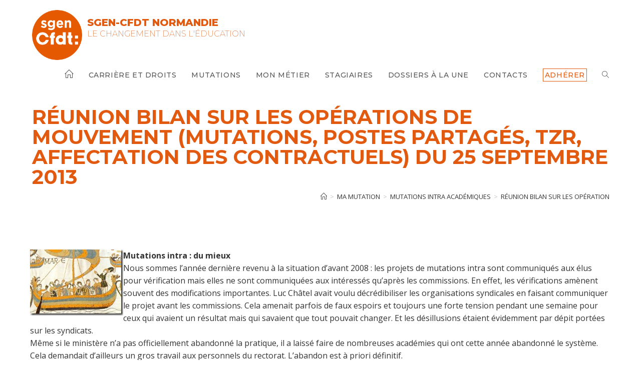

--- FILE ---
content_type: text/css
request_url: https://sgen-cfdt-normandie.fr/wp-content/themes/CFDT-oceanwp/style.css?ver=1.0
body_size: 2961
content:
/*
Theme Name: OceanWP Child
Theme URI: https://oceanwp.org/
Description: OceanWP WordPress theme example child theme.
Author: Nick
Author URI: https://oceanwp.org/
Template: oceanwp
Version: 1.0
*/


/*
.single-post.content-max-width .entry-content p {
	margin-top:0 !important;
}
*/


/* NOUVEAUX STYLES, A REPORTER SUR LES AUTRES SITES */

.lwptoc_title {
	text-transform: uppercase;
	font-weight: bold;
	font-family:'Montserrat',sans-serif;	
}

nav #menu-item-15678.current_page_item > a .text-wrap {
	border:0;
}

.wpcf7-form-control-wrap.tempsdetravail input {
    max-width: 150px;
}

.boxed-layout {
    background-color: #FFFFFF !important;
}

.tablepress {
	word-break: normal !important;
}

@media (max-width: 768px) {
  .tablepress th,
  .tablepress td {
    font-size: 11px;
  }
  .tablepress .su-button,
  .tablepress .su-button span {
    padding: 2px !important;
    font-size: 10px !important;
  }
}
#site-header {
width: 100% !important;
}

/* Couleurs custom Gutemberg */

.has-blanc-color {
  color:#FFFFFF;
}
.has-blanc-background-color {
    background-color:#FFFFFF;
}

.has-orange-cfdt-color {
  color:#E7591C;
}
.has-orange-cfdt-background-color {
    background-color:#E7591C;
}

.has-gris-noir-cfdt-color {
  color:#555555;
}
.has-gris-noir-cfdt-background-color {
    background-color:#555555;
}

.has-orange2-color {
  color:#F6A924;
}
.has-orange2-background-color {
    background-color:#F6A924;
}

.has-bleu1-color {
  color:#89CCCF;
}
.has-bleu1-background-color {
    background-color:#89CCCF;
}

.has-bleu2-color {
  color:#6A85BE;
}
.has-bleu2-background-color {
    background-color:#6A85BE;
}

.has-ardoise-color {
  color:#00455E;
}
.has-ardoise-background-color {
    background-color:#00455E;
}

.has-grisclair-color {
  color:#D4CBC7;
}
.has-grisclair-background-color {
    background-color:#D4CBC7;
}

.has-vert-clair-color {
  color:#E4E039;
}
.has-vert-clair-background-color {
    background-color:#E4E039;
}

.has-vert-clair2-color {
  color:#AAC955;
}
.has-vert-clair2-background-color {
    background-color:#AAC955;
}



/* Parent stylesheet should be loaded from functions.php not using @import */



main a:hover {
	text-decoration:underline;
}

.custom-logo {
	float:left;
}


#site-header {
    padding-top: 20px;
}

.header-infos {
	float:left;
	margin-left:10px;
}

#site-title {
	font-family:Montserrat;
	text-transform:uppercase;
	font-size:20px !important;
	font-weight:800 !important;
	color: #e25a10;
	width:600px;
	margin-top:15px;
	line-height:1;
}

#site-description {
	font-family:Montserrat;
	text-transform:uppercase;
	font-size:16px !important;
	font-weight:200 !important;
	color: #e25a10;
	width:400px;
}

li#menu-item-15190 a .text-wrap {
    border: 1px solid #e25a10;
    color: #e25a10;
    padding: 3px;
    margin-top: -3px;
}


nav .current_page_item > a .text-wrap, nav .current-page-ancestor > a .text-wrap {
	font-weight:bold;
	border-bottom:3px solid #000;
	padding-bottom:2px;
}

h1.page-header-title {
	 color: #e25a10 !important;
	display:block;
	
}


.post-carousel-wrapper button.slick-arrow {
    display:none;
}


.page-subheading {
    font-size: 20px;
    margin: 0;
    font-family: Montserrat;
    color: #e25a10 !important;
    text-transform: uppercase;
}

.site-breadcrumbs {
	display:block;
	max-width:100%;
	top:100%;
	text-transform:uppercase;
    position: relative !important;
    clear: both;
    float: right;
    margin-top: 10px !important;	
}

.site-breadcrumbs a {
	color:#333;
}


span:target {
   padding-top: 250px;
   /* margin-top: -250px; */
}



h2 {
	text-transform:uppercase;
	font-size:25px !important;
	font-weight:800 !important;
}

ul.liste_articles {
	padding:0;
	margin:0;
	list-style:none;
}

li .liste_article_date {
	font-family:Montserrat;
	color:#666;
	text-transform:uppercase;
	font-size:11px;
	font-weight:300;
	line-height:1;
}
li .liste_article_titre {
	font-family:Montserrat;
	color:#000;
	font-size:14px;
	font-weight:600;
	margin-bottom:10px;
}


ul.actu {
	margin:0;
	padding:0;
}

.actu li{
	list-style-type:none;
	width:23%;
	margin-right:2%;
	margin-bottom:2%;
	float:left;
	padding:10px;
	border-radius:5px;
	font-family: 'Open Sans', sans-serif;
}

.actu_infos {
	display:block;
}

.actu li .actu_titre, .elementor .actu_titre {
	font-size:15px !important;
	display:block;
	clear:both;
	padding-top:5px;
	line-height:1.2 !important;
}

.actu li .actu_titre a {
	color:#000;
	font-weight:bold;
	line-height:1;
}

.actu li .actu_titre a:hover {
text-decoration:underline;
}

.actu li .actu_image {
width: 120px;
height: 110px;
overflow: hidden;
float: left;
margin-right: 15px;
}

.actu_date {
	display:block;
	float:none;
	font-size:12px;
	margin-top:5px;	
}

.actu_date:hover  a {
	color:#000;
}

.actu_ligne {
    clear: both;
}

.elementor-widget-container h5 {
    display: none;
}

.elementor-widget-container ul {
/*    list-style:none;
    padding:0;
    margin:0;*/
}

.elementor-text-editor ul li {
    margin-bottom: 15px;
}

.elementor-widget-wp-widget-rss ul {
    list-style: none;
    margin: 0;
}

.elementor a.rsswidget {
font-family:Montserrat,sans-serif;
    display: block;
    line-height: 1.2;
    margin-top: 10px;
    color: #000;
    font-weight: 600;
    font-size: 15px;
}

.rss-date {
    font-size: 12px;
}

.sous-categorie {
    width: 23%;
    height: 150px;
    font-size: 20px;
	line-height:1.3;
		Font-family:'Montserrat',sans-serif;
    padding: 10px;
    font-weight: 800;
    margin: 10px;
    float: left;
	/*background-color:#e25a10;*/
}

.sous-categorie.couleur0 {
   background-color:#e25a10 !important;
}

.sous-categorie.couleur1 {
   background-color:#ec821a !important;
}

.sous-categorie.couleur2 {
   background-color:#F6A924 !important;
}
.sous-categorie.couleur3 {
   background-color:#d0b93c !important;
}
.sous-categorie.couleur4 {
   background-color:#AAC955 !important;
}

.sous-categorie a {
	color:#FFF;
}

.sous-categorie a:hover {
	color:#FFF;
	border-bottom: 4px solid;
	text-decoration: none !important;
}

.sous-categorie small {
    font-size: 80%;
    font-weight: 500;
}

body a[rel="category tag"], ul.meta li a[rel="category tag"],ul.meta li a[rel="category tag"]:hover {
    background: #92c684 !important;
    padding: 2px 4px;
    margin-right:5px;
    color: #FFF;
    text-transform: uppercase;
    font-size: 12px;
    text-decoration: none;
}

.owp-sep {display:none;}

i.icon-folder:before {
	display:none;
}

#main .post h2 a {
	text-transform:none;
}

/*
.fusion-breadcrumb-item {
	font-weight:400;
	font-family: montserrat;
		text-transform:uppercase;
		text-decoration:underline !important;
}

.fusion-breadcrumb-item a {
    color: #424242;
    font-weight:300 !important;
	border-bottom:1px solid #999;
}
*/


/*
.filtre {
	float:right;
	margin-bottom:20px;
}
*/

.filtre {
    float: left;
    margin-bottom: 20px;
    margin-right: 10px;
}

.filtre form {
	display:inline;
	font-size:18px;
	margin-left:10px;
}

.instructions {
    font-size: 16px;
    font-weight: bold;
	font-family: montserrat;
	text-transform:uppercase;
	color:#e25a10;
}
select {
	/* you should keep these firsts rules in place to maintain cross-browser behaviour */
    -webkit-appearance: none;
    -moz-appearance: none;
    -o-appearance: none;
    appearance: none;
    background-image: url('https://sgenbn.fr/wp-content/themes/CFDT-oceanwp/images/flechebas.png');
    background-position: 95% center;
    background-repeat: no-repeat;
    outline: none;

  border-color: #ccc;
color:#000 !important;	
}

option {
	font-size:14px;
	text-shadow:none;
}

select:active, select:hover {
  outline: none
}

select:active, select:hover {
  outline-color: #eee;
}

#motscles,#choixpremierdegre {
		background-color:#eee !important;
}

#choixpremierdegre option {
	font-weight:400 !important;
	}

.un_post {
	width:45%;
	margin: 1%;
	float:left;
	padding:10px;
	background:#eee;
}

h3.post_titre {
	font-size: 18px !important;
    font-weight: bold !important;
	  font-family: Montserrat !important;
	line-height:1.1 !important;
	margin-top:0;
}
.post_date a {
	color:#FFF;
	text-transform:uppercase;
	font-size:10px;
	font-weight:bold;
	padding:2px 5px;
	background:#e25a10;
	border-radius:2px;
}
.post_date a:hover {
	color:#FFF;
}


.post_date {
		margin-top:-20px;
		margin-bottom:5px;
}
.un_post h3 a {
	color:#000;
}

ul.post_motscles {
	padding:0;
	margin: 10px 0 0 0;
}

ul.post_motscles li {
    list-style: none;
    float: left;
    margin: 0 3px 3px 0;
}

ul.post_motscles li a {
	background: #aaa;
    padding: 2px 4px;
    color: #FFF;
    text-transform: uppercase;
    font-size: 10px;
}

ul.post_motscles li a:hover {
	background:#92c684;
}


#toc_container p.toc_title {
	font-family:Montserrat;
	font-size:16px;
	text-transform:uppercase;
	text-align:left;
	color:#e25a10 !important
}

#toc_container {
	border:0;
	background:rgba(255,255,255,0.9) !important;
}


ul.questions {
	padding-top:0;
	margin-top:0;
}

ul.questions li {
	padding-bottom:10px;
	padding-top:10px;
	list-style:none;
	background-image: url('https://cfdt.revenons-a-nos-moutons.com/wp-content/themes/CFDT-oceanwp/images/question.png');
	background-repeat: no-repeat;
	background-position: 0 13px;
	padding-left:38px;
	border-bottom:1px solid #eee;
}

ul.questions li a {
	font-size:20px !important;
	font-weight:800;
	color:#000;
	top:-1px;
	line-height: 1;
}


.wppsac-post-date, .wppsac-readmorebtn {
	display:none;
}

.wppsac-post-slider .wppsac-post-categories ul.wppsac-post-categories-list li a {
	background-color:#3498db !important;
}

#toc_container {
	  position: relative;
  top: 10px; left: 50%;
  transform: translate(-50%, 0);
	
}

.dossieralaune {
	background:#eee;
	margin:40px 0;
	padding:20px;
	border-radius:4px;
}

.dossieralaune h2 {
	font-size:30px !important;
}





/* ************* RESPONSIVE *************** */



@media all and (max-width: 1024px) {

.actu li {
	width:48%;
	}
	
	.anwp-pg-post-teaser__title a {
    font-size: 30px !important;
	}

	.sous-categorie {
    width: 48%;
    font-size: 18px;
	}

}


@media all and (max-width: 767px) {


	h2 {
		font-size:20px !important;
	}	
	
	.actu li {
	width:100%;
	}
	
	.header-infos {
    width: 70%;
    }
    
    #site-title {
	font-size:13px !important;
    }
	#site-description {
	font-size:10px !important;
	}
	.oceanwp-mobile-menu-icon a.mobile-menu .oceanwp-text, .oceanwp-mobile-menu-icon a.mobile-menu .oceanwp-close-text {
    font-size: 16px;
	}
	
	.anwp-pg-post-teaser__title a {
    font-size: 24px !important;
	}
	
	.sous-categorie {
    width: 100%;
    font-size: 18px;
	line-height:1.2;
	}


}

--- FILE ---
content_type: text/plain
request_url: https://www.google-analytics.com/j/collect?v=1&_v=j102&a=1249357656&t=pageview&_s=1&dl=https%3A%2F%2Fsgen-cfdt-normandie.fr%2Frunion-bilan-sur-les-oprations-de-mouvement-mutations-postes-partags-tzr-affectation-des-contractuels-du-25-septembre-2013%2F&ul=en-us%40posix&dt=R%C3%A9union%20bilan%20sur%20les%20op%C3%A9rations%20de%20mouvement%20(mutations%2C%20postes%20partag%C3%A9s%2C%20TZR%2C%20affectation%20des%20contractuels)%20du%2025%20Septembre%202013%20%E2%80%93%20SGEN-CFDT%20Normandie&sr=1280x720&vp=1280x720&_u=IEBAAEABAAAAACAAI~&jid=847116123&gjid=1951872536&cid=1006096582.1763786602&tid=UA-156840167-1&_gid=1571587429.1763786602&_r=1&_slc=1&z=196424919
body_size: -452
content:
2,cG-9HJG0E6593